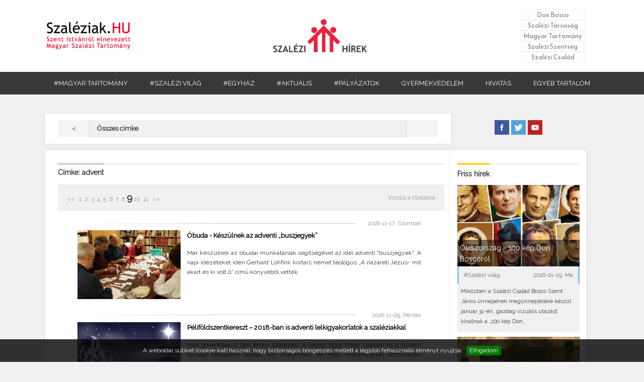

--- FILE ---
content_type: text/html; charset=UTF-8
request_url: https://szaleziak.hu/tags.php?type=advent&page=9
body_size: 7811
content:
<!DOCTYPE html>
			<html>
				<head>
					<title>Szaléziak.HU - advent - Szaléziak.HU</title>
		<link href='http://fonts.googleapis.com/css?family=Oswald:400,700' rel='stylesheet' type='text/css' />
        	<link href='//netdna.bootstrapcdn.com/font-awesome/4.1.0/css/font-awesome.min.css' rel='stylesheet'/ >
		<link href='https://fonts.googleapis.com/css?family=Reem+Kufi' rel='stylesheet' /> 
		<link href='https://fonts.googleapis.com/css?family=Raleway' rel='stylesheet' /> 
		<link href='_css/style_new.css' rel='stylesheet' /> 
		<link href='_images/szaleziak.ico' rel='shortcut icon' type='image/vnd.microsoft.icon' />
		<script src='//ajax.googleapis.com/ajax/libs/jquery/1.10.2/jquery.min.js'></script>
		<script type='text/javascript' src='_js/valid.js'></script>
		<meta name='viewport' content='width=device-width, initial-scale=1.0, maximum-scale=1.0, user-scalable=no'>
		<script src='_js/main.js'></script>
		<meta http-equiv='content-type' content='text/html; charset=UTF-8' />
		<meta name='description' content='A Szent István Magyar Szalézi Tartomány honlapja. Szalézi jelen és múlt. Fotótár, videótár, letölthető anyagok. Isten szeretetének jelei és hordozói lenni az Egyházban a fiatalok, főleg a legszegényebbek számára.' />
		<meta name='keywords' content='szalézi, Don Bosco, katolikus, vidám, öröm, szép, jó, hit, templom, egyház, foci' />
		<script type='text/javascript' src='//ajax.googleapis.com/ajax/libs/jquery/1.8.3/jquery.min.js'></script>
		<script type='text/javascript' src='_js/jquery.cookiebar.js'></script>
		<script type='text/javascript'>
			$(document).ready(function(){
				$.cookieBar({
				});
			});
		</script>
		<script type='text/javascript' src='http://ajax.googleapis.com/ajax/libs/jquery/1.4.2/jquery.min.js'></script>

		
		  <script>
		    jQuery('document').ready(function($){
    
    var nav = $('#nav');
    
    $(window).scroll(function () {
        if ($(this).scrollTop() > 92) {
            nav.addClass('f-nav');
        } else {
            nav.removeClass('f-nav');
        }
    });
 
});
		  </script>
	

		<!-- Global site tag (gtag.js) - Google Analytics -->
<script async src="https://www.googletagmanager.com/gtag/js?id=UA-40898716-7"></script>
<script>
  window.dataLayer = window.dataLayer || [];
  function gtag(){dataLayer.push(arguments);}
  gtag('js', new Date());

  gtag('config', 'UA-40898716-7');
</script><link rel='stylesheet' type='text/css' href='_css/style.css' />
					<script type='text/javascript' src='_js/jssor.slider-21.1.5.min.js'></script>
					<meta property='og:image'         content='http://llengyell.oldal.cloud/portal/_images/left_logo.png' />
				</head>
				<body>


		<style>
			.dropbtn.--gyermekvedelem:hover{
				background-color:#E83F10 !important;
			}
		</style>

		<header id='links'>

				<table>

					<tr>

						<td><span id='cim'><img src='_images/left_logo.png' alt='Szaléziak.HU - Szent Istvánról elnevezett Magyar Szalézi Tartomány' /></span></td>

						<td><a href='index.php?view=1'><img id='main_logo' src='_images/main_logo.png' alt='Don Bosco Szaléziak' /></a></td>

						<td><ul>

							<li></li>

								<li><a href='_static/don_bosco_elete.php'>Don Bosco</a></li>

								<li><a href='_static/szalezi_tarsasag.php'>Szalézi Társaság</a></li>

								<li><a href='_static/magyar_tartomany_tortenet.php'>Magyar Tartomány</a></li>

								<li><a href='_static/szalezi_szentseg_szentek.php'>Szalézi Szentség</a></li>

								<li><a href='_static/szalezi_csalad_noverek.php'>Szalézi Család</a></li>

							</ul></td>		

					</tr>

				</table>

				

				<menu>

					<div class='dropdown'>

						<a href='category.php?type=Magyar tartomány&page=1'><button class='dropbtn'>#MAGYAR TARTOMÁNY</button></a>

					</div>

					<div class='dropdown'>

						<a href='category.php?type=Szalézi világ&page=1'><button class='dropbtn'>#SZALÉZI VILÁG</button></a>

					</div>

					<div class='dropdown'>

						<a href='category.php?type=Egyház&page=1'><button class='dropbtn'>#EGYHÁZ</button></a>

					</div>

					<div class='dropdown'>

						<a href='category.php?type=Aktuális&page=1'><button class='dropbtn'>#AKTUÁLIS</button></a>

					</div>

					<div class='dropdown'>

						<a href='category.php?type=Pályázatok&page=1'><button class='dropbtn'>#PÁLYÁZATOK</button></a>

					</div>

					<div class='dropdown'>

						<a href='https://emberimeltosag.hu/gyermekvedelmi-bejelento-oldal/'><button class='dropbtn --gyermekvedelem'>GYERMEKVÉDELEM</button></a>

					</div>

					<div class='dropdown'>

						<a href='https://hivatas.szaleziak.hu'><button class='dropbtn '>HIVATÁS</button></a>

					</div>

					<div class='dropdown'>
						<button class='dropbtn'>EGYÉB TARTALOM</button>
							<div class='dropdown-content'>
								<a href='/_ertesito/index.php'>Szalézi Értesítő</a>
								<a href='http://donboscokiado.hu/'>Don Bosco Kiadó</a>
								<a href='http://salesianmissions.hu/voluntary/'>Szalézi Missziós Önkéntesek</a>
								<a href='https://sandoristvan.szaleziak.hu/'>Sándor István</a>
								<a href='https://szalim.hu/'>SZALIM</a>
							</div>
					</div>

				</menu>

        <nav id='nav'>

        <label for='drop' class='toggle' ><img src='_images/threeline.png' />Menü</label>

        <input type='checkbox' id='drop' />

            <ul class='menu'>

                <a href='category.php?type=Magyar tartomány&page=1'><li>

                    <label class='toggle' id='first'>#MAGYAR TARTOMÁNY</label>

                </li></a>

				 <a href='category.php?type=Szalézi világ&page=1'><li>

                    <label  class='toggle' id='sec'>#SZALÉZI VILÁG</label>

                </li></a>

				 <a href='category.php?type=Egyház&page=1'><li>

                    <label  class='toggle' id='third'>#EGYHÁZ</label>

                </li></a>

				 <a href='category.php?type=Aktuális&page=1'><li>

                    <label  class='toggle' id='fourth'>#AKTUÁLIS</label>

                </li></a>
                <a href='category.php?type=Pályázatok&page=1'><li>

                    <label  class='toggle' id='fourth'>#PÁLYÁZATOK</label>

                </li></a>

				 <a href='https://szalim.hu/'><li>

                    <label  class='toggle' id='six'>SZALIM</label>

                </li></a>

                <a href='https://emberimeltosag.hu/gyermekvedelmi-bejelento-oldal/'><li>

                    <label  class='toggle' id='six'>GYERMEKVÉDELEM</label>

                </li></a>

                <a href='https://szaleziak.hu'><li>

                    <label  class='toggle' id='six'>HIVATÁS</label>

                </li></a>

                <a href='https://sandoristvan.szaleziak.hu/'><li>

                    <label  class='toggle' id='six'>SÁNDOR ISTVÁN</label>

                </li></a>

                <a href='category.php?type=Friss hírek&page=1'><li>

                    <label  class='toggle' id='six'>FRISS HÍREK</label>

                </li></a>

                <a href='_static/index.php'><li>

                    <label  class='toggle' id='six'>DON BOSCO SZALÉZI TARTOMÁNY</label>

                </li></a>

                <a href='http://salesianmissions.hu/voluntary/'><li>

                    <label  class='toggle' id='six'>Szalézi Missziós Önkéntesek</label>

                </li></a>

                <a href='_ertesito/index.php'><li>

                    <label  class='toggle' id='six'>SZALÉZI ÉRTESÍTŐ</label>

                </li></a>

                <a href='http://donboscokiado.hu/'><li>

                    <label  class='toggle' id='six'>DON BOSCO KIADÓ</label>

                </li></a>

				

            </ul>

        </nav>





					

		</header>

		

		

				<div id='rightSocial'>
							<a target='_blank' href='https://www.facebook.com/szaleziak/?fref=ts' ><img  src='_images/img/fb.jpg' alt='Szaléziak.HU - Facebook' title='Szaléziak.HU - Facebook '/></a>

							<a target='_blank' href='https://twitter.com/szaleziak' ><img  src='_images/img/tw.jpg' alt='Szaléziak.HU - Twitter' title='Szaléziak.HU - Twitter' /></a>

							<a target='_blank' href='https://www.youtube.com/user/wwwszaleziakhu' ><img  src='_images/img/yu.jpg' alt='Szaléziak.HU - Youtube' title='Szaléziak.HU - Youtube' /></a>

						</div>
						<div id='linkableDiv'>
					<table id='linkable'>
							<tr>
								<td id='defaultId'>
									<a href='category.php?type=Címkék&page=1'>< </a>
								</td>
								<td>
									Összes címke
								</td>
								<td>
									
								 </td>
								 <td>
								 	
								 </td>

							</tr>
						</table>
						</div>
						<div id='mainLeft'><span id='highSpan'><a  href='tags.php?type=advent&page=1'>Címke: advent</a></span><div class='paginate'>
				<span><a href='index.php'>Vissza a főoldalra</a></span>
				<span><a href='tags.php?type=advent&page=8'><< </a><a href='tags.php?type=advent&page=1'>1</a><a href='tags.php?type=advent&page=2'>2</a><a href='tags.php?type=advent&page=3'>3</a><a href='tags.php?type=advent&page=4'>4</a><a href='tags.php?type=advent&page=5'>5</a><a href='tags.php?type=advent&page=6'>6</a><a href='tags.php?type=advent&page=7'>7</a><a href='tags.php?type=advent&page=8'>8</a><span class='current'>9</span><a href='tags.php?type=advent&page=10'>10</a><a href='tags.php?type=advent&page=11'>11</a><a href='tags.php?type=advent&page=10'> >></a></span></div><div id='articleContainerMainCategory'>
						<ul>
				
								<li><hr /></li>
								<li><p style='color:#888;'>2018-11-17, Szombat</p></li>
								
						
						</ul>
						   
							<a href='article.php?t=obuda___keszulnek_az_adventi_buszjegyek'><img alt='Óbuda - Készülnek az adventi „buszjegyek”' src='_images/_article_profile/szaleziak_20181117.jpg' /><div>
								<strong id='red'>Óbuda - Készülnek az adventi „buszjegyek”</strong><p>Már készülnek az óbudai munkatársak segítségével az idei adventi "buszjegyek". A napi idézeteket idén Gerhard Lohfink kortárs német teológus „A názáreti Jézus- mit akart és ki volt ő” című könyvéből vették.</p></div>
							</a>
						  </div><div id='articleContainerMainCategory'>
						<ul>
				
								<li><hr /></li>
								<li><p style='color:#888;'>2018-11-09, Péntek</p></li>
								
						
						</ul>
						   
							<a href='article.php?t=pelifoldszentkereszt___2018_ban_is_adventi_lelkigyakorlatok_a_szaleziakkal'><img alt='Péliföldszentkereszt – 2018-ban is adventi lelkigyakorlatok a szaléziakkal' src='_images/_article_profile/szaleziak_20171107.jpg' /><div>
								<strong id='red'>Péliföldszentkereszt – 2018-ban is adventi lelkigyakorlatok a szaléziakkal</strong><p>Idén adventben A Don Bosco Szaléziak, a Segítő Szűz Mária Leányai és a Szalézi Ifjúsági Mozgalom fiataljai két időpontban, de négy korosztálynak biztosítanak lehetőséget a karácsonyi felkészülésre, lelki töltekezésre szalézi..</p></div>
							</a>
						  </div><div id='articleContainerMainCategory'>
						<ul>
				
								<li><hr /></li>
								<li><p style='color:#888;'>2017-12-24, Vasárnap</p></li>
								
						
						</ul>
						   
							<a href='article.php?t=adventi_keszulodes_don_rinaldival___negyedik_het'><img alt='ADVENTI KÉSZÜLŐDÉS DON RINALDIVAL - negyedik hét' src='_images/_article_profile/szaleziak_20171203b.jpg' /><div>
								<strong id='red'>ADVENTI KÉSZÜLŐDÉS DON RINALDIVAL - negyedik hét</strong><p>December 24., vasárnap - (Jézus) Már a betlehemi jászolban is csendes és szelíd volt, amikor egyszerű gyermekként született meg közöttünk. </p></div>
							</a>
						  </div><div id='articleContainerMainCategory'>
						<ul>
				
								<li><hr /></li>
								<li><p style='color:#888;'>2017-12-18, Hétfő</p></li>
								
						
						</ul>
						   
							<a href='article.php?t=jozsef_nem_ment_pszichiaterhez_hanem_hitt'><img alt='József nem ment pszichiáterhez, hanem hitt' src='_images/_article_profile/szaleziak_20171218c.jpg' /><div>
								<strong id='yellow'>József nem ment pszichiáterhez, hanem hitt</strong><p>Szent József magára vette az apaság terhét, mely nem tőle, hanem az Atyától származott. Fölnevelte a gyermek Jézust és elvezette az érett férfikorba. Ferenc pápa erről beszélt december 18-án reggel, a Szent Márta-ház..</p></div>
							</a>
						  </div><div id='articleContainerMainCategory'>
						<ul>
				
								<li><hr /></li>
								<li><p style='color:#888;'>2017-12-18, Hétfő</p></li>
								
						
						</ul>
						   
							<a href='article.php?t=ujbuda___adventi_gyertyagyujtas_a_meta_ban_ajandekozassal'><img alt='Újbuda – Adventi gyertyagyújtás a METÁ-ban ajándékozással' src='_images/_article_profile/szaleziak_20171218b.jpg' /><div>
								<strong id='red'>Újbuda – Adventi gyertyagyújtás a METÁ-ban ajándékozással</strong><p>A nappali tagozatos hallgatóknak idén második alkalommal tartottak adventi ráhangolódást a META-Don Bosco Szakgimnáziumban. A jó hangulatot a Bolyki Balázs Soul&Gospel Kórus szavatolta.</p></div>
							</a>
						  </div><div id='articleContainerMainCategory'>
						<ul>
				
								<li><hr /></li>
								<li><p style='color:#888;'>2017-12-17, Vasárnap</p></li>
								
						
						</ul>
						   
							<a href='article.php?t=adventi_keszulodes_don_rinaldival___harmadik_het_'><img alt='ADVENTI KÉSZÜLŐDÉS DON RINALDIVAL - harmadik hét ' src='_images/_article_profile/szaleziak_20171203b.jpg' /><div>
								<strong id='red'>ADVENTI KÉSZÜLŐDÉS DON RINALDIVAL - harmadik hét </strong><p>Boldog Rinaldi Fülöp, a VDB Intézmény alapítója gyakran hangsúlyozta a napi elmélkedés szerepét a lelki életben. Don Bosco Önkéntesei advent napjain közös elmélkedésre hívnak minden érdeklődőt. Az elmélkedések témáját a Don..</p></div>
							</a>
						  </div><div id='articleContainerMainCategory'>
						<ul>
				
								<li><hr /></li>
								<li><p style='color:#888;'>2017-12-15, Péntek</p></li>
								
						
						</ul>
						   
							<a href='article.php?t=nyergesujfalu___adventi_hangverseny_a_zafferyban'><img alt='Nyergesújfalu – Adventi hangverseny a Zafféryban' src='_images/_article_profile/szaleziak_20171215c.jpg' /><div>
								<strong id='red'>Nyergesújfalu – Adventi hangverseny a Zafféryban</strong><p>A nyergesújfalui Zafféry Károlyí Szalézi Középiskolában december 15-én szép hagyományként adventi „házi” hangversenyt adnak az iskola azon tanulói, akik a szomszédos Szabolcsi Bence Zeneiskolában tanulnak valamilyen hangszeren..</p></div>
							</a>
						  </div><div id='articleContainerMainCategory'>
						<ul>
				
								<li><hr /></li>
								<li><p style='color:#888;'>2017-12-15, Péntek</p></li>
								
						
						</ul>
						   
							<a href='article.php?t=pelifoldszentkereszt___adventi_lelki_hetvege_kamaszoknak'><img alt='Péliföldszentkereszt – Adventi lelki hétvége kamaszoknak' src='_images/_article_profile/szaleziak_20171215.jpg' /><div>
								<strong id='red'>Péliföldszentkereszt – Adventi lelki hétvége kamaszoknak</strong><p>„Mindenki egy családba született” – címmel tartottak lelki hétvégét a serdülők korosztályának december 8–10. között Péliföldszentkereszten. A minegy száz résztvevő kor szerint két csoportba osztva Biet Pál atya és..</p></div>
							</a>
						  </div><div id='articleContainerMainCategory'>
						<ul>
				
								<li><hr /></li>
								<li><p style='color:#888;'>2017-12-10, Vasárnap</p></li>
								
						
						</ul>
						   
							<a href='article.php?t=adventi_keszulodes_don_rinaldival___masodik_het_'><img alt='ADVENTI KÉSZÜLŐDÉS DON RINALDIVAL – második hét ' src='_images/_article_profile/szaleziak_20171203b.jpg' /><div>
								<strong id='red'>ADVENTI KÉSZÜLŐDÉS DON RINALDIVAL – második hét </strong><p>Készüljünk együtt a karácsony szent ünnepére a VDB Intézmény (Don Bosco Önkénteseinek Világi Intézménye) alapítója, Boldog Rinaldi Fülöp gondolatainak segítségével és ajándékozzuk meg egymást a közös imából születő..</p></div>
							</a>
						  </div><div id='articleContainerMainCategory'>
						<ul>
				
								<li><hr /></li>
								<li><p style='color:#888;'>2017-12-09, Szombat</p></li>
								
						
						</ul>
						   
							<a href='article.php?t=kazincbarcika___adventi_szabadegyetem'><img alt='Kazincbarcika – Adventi szabadegyetem' src='_images/_article_profile/szaleziak_20171209b.jpg' /><div>
								<strong id='red'>Kazincbarcika – Adventi szabadegyetem</strong><p>Kazincbarcikán az idei adventben is lehetőséget biztosítanak a lelki felkészülésre heti rendszerességgel „Adventi szabadegyetem” keretében, változatlan címmel a „Láttuk csillagát napkeleten…” előadássorozattal a Don Bosco..</p></div>
							</a>
						  </div><div id='articleContainerMainCategory'>
						<ul>
				
								<li><hr /></li>
								<li><p style='color:#888;'>2017-12-07, Csütörtök</p></li>
								
						
						</ul>
						   
							<a href='article.php?t=obuda___a_don_bosco_kiado_adventi_konyvvasara'><img alt='Óbuda – A Don Bosco Kiadó adventi könyvvására' src='_images/_article_profile/szaleziak_20171207c.jpg' /><div>
								<strong id='red'>Óbuda – A Don Bosco Kiadó adventi könyvvására</strong><p>Adventi könyvvásárt tart a Don Bosco Kiadó december 10-én, vasárnap az óbudai Segítő Szűz Mária szalézi kápolna előtt (Bécsi út 175.) 8-12 óra között. Kiadványaikat szeretettel ajánljuk minden korosztálynak.</p></div>
							</a>
						  </div><div id='articleContainerMainCategory'>
						<ul>
				
								<li><hr /></li>
								<li><p style='color:#888;'>2017-12-07, Csütörtök</p></li>
								
						
						</ul>
						   
							<a href='article.php?t=kazincbarcika___fellepes_a_kincsem_napkoziben'><img alt='Kazincbarcika - Fellépés a Kincsem Napköziben' src='_images/_article_profile/szaleziak_20171207b.jpg' /><div>
								<strong id='red'>Kazincbarcika - Fellépés a Kincsem Napköziben</strong><p>A Kincsem Napközi vendégei lehettek a Don Bosco Iskola diákjai 2017. december 5- én délelőtt. </p></div>
							</a>
						  </div><div id='articleContainerMainCategory'>
						<ul>
				
								<li><hr /></li>
								<li><p style='color:#888;'>2017-12-03, Vasárnap</p></li>
								
						
						</ul>
						   
							<a href='article.php?t=adventi_keszulodes_don_rinaldival___elso_het'><img alt='ADVENTI KÉSZÜLŐDÉS DON RINALDIVAL – első hét' src='_images/_article_profile/szaleziak_20171203b.jpg' /><div>
								<strong id='red'>ADVENTI KÉSZÜLŐDÉS DON RINALDIVAL – első hét</strong><p>A VDB Intézmény (Don Bosco Önkénteseinek Világi Intézménye) az idei évben alapításának 100. évfordulóját ünnepli. A jubileum alkalmából egy adventi elmélkedés-sorozatra hívnak mindenkit alapítójuk, Boldog Rinaldi Fülöp..</p></div>
							</a>
						  </div><div id='articleContainerMainCategory'>
						<ul>
				
								<li><hr style=' border: 0; 
								 height: 1px; 
								 background: orange; 
								 background-image: linear-gradient(to right, white, orange, orange);' /></li>
								<li><p style='color:orange;'>2017-12-03, Vasárnap</p></li>
								
						
						</ul>
						   
							<a href='article.php?t=jocselekedetekkel_varjuk_jezust'><img alt='Jócselekedetekkel várjuk Jézust' src='_images/_article_profile/szaleziak_20171203.jpg' /><div>
								<strong id='green'style='color:orange;'>Jócselekedetekkel várjuk Jézust</strong><p>Idén december 3-án, veszi kezdetét az advent, amely a karácsonyra való lelki felkészülés négy vasárnapon át tartó időszaka. Jézus születésének ünnepére az erre az időszakra jellemző katolikus szertartásokkal és szokásokkal..</p></div>
							</a>
						  </div><div id='articleContainerMainCategory'>
						<ul>
				
								<li><hr /></li>
								<li><p style='color:#888;'>2017-11-29, Szerda</p></li>
								
						
						</ul>
						   
							<a href='article.php?t=obuda___adventi_koszorukeszites'><img alt='Óbuda – Adventi koszorúkészítés' src='_images/_article_profile/szaleziak_20171129c.jpg' /><div>
								<strong id='red'>Óbuda – Adventi koszorúkészítés</strong><p>Az óbudai oratóriumban november 26-án, Krisztus Király ünnepén rendezték meg a már hagyományosnak számító adventi koszorúkészítést. </p></div>
							</a>
						  </div><div class='paginate'>
				<span><a href='index.php'>Vissza a főoldalra</a></span>
				<span><a href='tags.php?type=advent&page=8'><< </a><a href='tags.php?type=advent&page=1'>1</a><a href='tags.php?type=advent&page=2'>2</a><a href='tags.php?type=advent&page=3'>3</a><a href='tags.php?type=advent&page=4'>4</a><a href='tags.php?type=advent&page=5'>5</a><a href='tags.php?type=advent&page=6'>6</a><a href='tags.php?type=advent&page=7'>7</a><a href='tags.php?type=advent&page=8'>8</a><span class='current'>9</span><a href='tags.php?type=advent&page=10'>10</a><a href='tags.php?type=advent&page=11'>11</a><a href='tags.php?type=advent&page=10'> >></a></span></div>
						</div>
					<div id='moreArticle'>
							<span id='moreSpan'><a href='category.php?type=Friss hírek&page=1'>Friss hírek</a></span><div id='articleContainerMainRight'>
							<a href='article.php?t=olaszorszag___100_kep_don_boscorol'><img alt='Olaszország - 100 kép Don Boscóról' src='_images/_article_profile/szaleziak_20260129.jpg' /><div id='indexTitle' class='indexNormal'>
									<h2 id='indexTitleP'>Olaszország - 100 kép Don Boscóról</h2>	
								  </div>
								  <div id='indexWrapper'>
								  		<div  class='blueTabIndex'>
								  			<span style='border-left:3px solid rgba(0, 157, 239, 0.5);'>#Szalézi világ</span>
								  			<span style='border-right:3px solid rgba(0, 157, 239, 0.5);'>2026-01-29, Ma</span>
								  		</div>
								  		<div id='indexWrapperString'><p>Miközben a Szalézi Család Bosco Szent János ünnepének megünneplésére készül január 31-én, gazdag vizuális utazást kínálnak a „100 kép Don..</p></div>
								  </div>
							</a>
						</div><div id='articleContainerMainRight'>
							<a href='article.php?t=otthon_azok_szamara_akiknek_nincsen_valdocco_konyhaja_es_a_csaladias_stilus'><img alt='„Otthon azok számára, akiknek nincsen”: Valdocco konyhája és a családias stílus' src='_images/_article_profile/szaleziak_20260128b.jpg' /><div id='indexTitle' class='indexNormal'>
									<h2 id='indexTitleP'>„Otthon azok számára, akiknek nincsen”: Valdocco konyhája és a családias stílus</h2>	
								  </div>
								  <div id='indexWrapper'>
								  		<div  class='yellowTabIndex'>
								  			<span style='border-left:3px solid rgba(239, 202, 0, 0.5);'>#Aktuális</span>
								  			<span style='border-right:3px solid rgba(239, 202, 0, 0.5);'>2026-01-28, Tegnap</span>
								  		</div>
								  		<div id='indexWrapperString'><p>Ha a kilencéves kori álma felfedi a „miértet” Don Bosco életéről, Valdocco konyhája mesél  a „hogyan”-ról.  A tizenkilencedik századi Torinóban,..</p></div>
								  </div>
							</a>
						</div><div id='articleContainerMainRight'>
							<a href='article.php?t=harom_szo_amelyek_nemzedekeket_neveltek_ertelem_vallas_es_szeretetremeltosag'><img alt='Három szó, amelyek nemzedékeket neveltek: értelem, vallás és szeretetreméltóság' src='_images/_article_profile/szaleziak_20260128.jpg' /><div id='indexTitle' class='indexNormal'>
									<h2 id='indexTitleP'>Három szó, amelyek nemzedékeket neveltek: értelem, vallás és szeretetreméltóság</h2>	
								  </div>
								  <div id='indexWrapper'>
								  		<div  class='yellowTabIndex'>
								  			<span style='border-left:3px solid rgba(239, 202, 0, 0.5);'>#Aktuális</span>
								  			<span style='border-right:3px solid rgba(239, 202, 0, 0.5);'>2026-01-28, Tegnap</span>
								  		</div>
								  		<div id='indexWrapperString'><p>Amikor Don Bosco bemutatta megelőző módszerét, három egyszerű, de erőteljes szóban foglalta össze: értelem, vallás és szeretetreméltóság. Ezen a három..</p></div>
								  </div>
							</a>
						</div><div id='articleContainerMainRight'>
							<a href='article.php?t=don_bosco_publicista_nem_ujsagiro'><img alt='Don Bosco: publicista, nem újságíró' src='_images/_article_profile/szaleziak_20260127b.jpg' /><div id='indexTitle' class='indexNormal'>
									<h2 id='indexTitleP'>Don Bosco: publicista, nem újságíró</h2>	
								  </div>
								  <div id='indexWrapper'>
								  		<div  class='yellowTabIndex'>
								  			<span style='border-left:3px solid rgba(239, 202, 0, 0.5);'>#Aktuális</span>
								  			<span style='border-right:3px solid rgba(239, 202, 0, 0.5);'>2026-01-27, Kedd</span>
								  		</div>
								  		<div id='indexWrapperString'><p>Amikor Don Boscónak a sajtóhoz fűződő kapcsolatáról beszélünk, félreértés adódhat: Don Bosco sokat írt, több mint száz művet publikált, folyóiratot..</p></div>
								  </div>
							</a>
						</div><div id='articleContainerMainRight'>
							<a href='article.php?t=don_bosco_utazasai'><img alt='Don Bosco utazásai' src='_images/_article_profile/szaleziak_20260127.jpg' /><div id='indexTitle' class='indexNormal'>
									<h2 id='indexTitleP'>Don Bosco utazásai</h2>	
								  </div>
								  <div id='indexWrapper'>
								  		<div  class='yellowTabIndex'>
								  			<span style='border-left:3px solid rgba(239, 202, 0, 0.5);'>#Aktuális</span>
								  			<span style='border-right:3px solid rgba(239, 202, 0, 0.5);'>2026-01-27, Kedd</span>
								  		</div>
								  		<div id='indexWrapperString'><p>Mennyit és hogyan utazott az Ifjúság Szentje? Járjuk be újra ugyanazokat az utakat. A nemzetközi expresszvonatok, a Forma-1-es versenyautók, a szuperszonikus..</p></div>
								  </div>
							</a>
						</div>
					<div id='cimkekDiv'>
						<span><p><a href='category.php?type=Címkék&page=1'>Címkék</a></p></span><a href='tags.php?type=&page=1'></a>&nbsp;&#x02022; <a href='tags.php?type=&page=1'></a>&nbsp;&#x02022; <a href='tags.php?type=1%&page=1'>1%</a>&nbsp;&#x02022; <a href='tags.php?type=28EK&page=1'>28EK</a>&nbsp;&#x02022; <a href='tags.php?type=29.EK&page=1'>29.EK</a>&nbsp;&#x02022; <a href='tags.php?type=adomány&page=1'>adomány</a>&nbsp;&#x02022; <a href='tags.php?type=advent&page=1'>advent</a>&nbsp;&#x02022; <a href='tags.php?type=Afrika&page=1'>Afrika</a>&nbsp;&#x02022; <a href='tags.php?type=ajándék&page=1'>ajándék</a>&nbsp;&#x02022; <a href='tags.php?type=akció&page=1'>akció</a>&nbsp;&#x02022; <a href='tags.php?type=alapítás&page=1'>alapítás</a>&nbsp;&#x02022; <a href='tags.php?type=alapítvány&page=1'>alapítvány</a>&nbsp;&#x02022; <a href='tags.php?type=Albertfalva&page=1'>Albertfalva</a>&nbsp;&#x02022; <a href='tags.php?type=áldás&page=1'>áldás</a>&nbsp;&#x02022; <a href='tags.php?type=áldozat&page=1'>áldozat</a>&nbsp;&#x02022; <a href='tags.php?type=alkalmazás&page=1'>alkalmazás</a>&nbsp;&#x02022; <a href='tags.php?type=állandó&page=1'>állandó</a>&nbsp;&#x02022; <a href='tags.php?type=állás&page=1'>állás</a>&nbsp;&#x02022; <a href='tags.php?type=álom&page=1'>álom</a>&nbsp;&#x02022; <a href='tags.php?type=Amerika&page=1'>Amerika</a>&nbsp;&#x02022; <a href='tags.php?type=Amoris Laetitia-családév&page=1'>Amoris Laetitia-családév</a>&nbsp;&#x02022; <a href='tags.php?type=Ángel Fernández Artime&page=1'>Ángel Fernández Artime</a>&nbsp;&#x02022; <a href='tags.php?type=animátor&page=1'>animátor</a>&nbsp;&#x02022; <a href='tags.php?type=Argentína&page=1'>Argentína</a>&nbsp;&#x02022; <a href='tags.php?type=Ars Sacra Fesztivál&page=1'>Ars Sacra Fesztivál</a>&nbsp;&#x02022; <a href='tags.php?type=avatás&page=1'>avatás</a>&nbsp;&#x02022; <a href='tags.php?type=Ázsia&page=1'>Ázsia</a>&nbsp;&#x02022; <a href='tags.php?type=beiktatás&page=1'>beiktatás</a>&nbsp;&#x02022; <a href='tags.php?type=béke&page=1'>béke</a>&nbsp;&#x02022; <a href='tags.php?type=betegség&page=1'>betegség</a>&nbsp;&#x02022; <a href='tags.php?type=bevándorlók&page=1'>bevándorlók</a>&nbsp;&#x02022; <a href='tags.php?type=bíboros&page=1'>bíboros</a>&nbsp;&#x02022; <a href='tags.php?type=bicentenárium&page=1'>bicentenárium</a>&nbsp;&#x02022; <a href='tags.php?type=boldoggáavatás&page=1'>boldoggáavatás</a>&nbsp;&#x02022; <a href='tags.php?type=boldoggáavatási eljárás&page=1'>boldoggáavatási eljárás</a>&nbsp;&#x02022; <a href='tags.php?type=BoscoFeszt &page=1'>BoscoFeszt </a>&nbsp;&#x02022; <a href='tags.php?type=börtön&page=1'>börtön</a>&nbsp;&#x02022; <a href='tags.php?type=Brazília&page=1'>Brazília</a>&nbsp;&#x02022; <a href='tags.php?type=búcsú&page=1'>búcsú</a>&nbsp;&#x02022; <a href='tags.php?type=Budapest&page=1'>Budapest</a>&nbsp;&#x02022; <a href='tags.php?type=bűnmegelőzés&page=1'>bűnmegelőzés</a>&nbsp;&#x02022; <a href='tags.php?type=bűvészet&page=1'>bűvészet</a>&nbsp;&#x02022; <a href='tags.php?type=Centenárium&page=1'>Centenárium</a>&nbsp;&#x02022; <a href='tags.php?type=cigány pasztoráció&page=1'>cigány pasztoráció</a>&nbsp;&#x02022; <a href='tags.php?type=cirkusz&page=1'>cirkusz</a>&nbsp;&#x02022; <a href='tags.php?type=Clarisseum&page=1'>Clarisseum</a>&nbsp;&#x02022; <a href='tags.php?type=Colle Don Bosco&page=1'>Colle Don Bosco</a>&nbsp;&#x02022; <a href='tags.php?type=család&page=1'>család</a>&nbsp;&#x02022; <a href='tags.php?type=csapatépítés&page=1'>csapatépítés</a>&nbsp;&#x02022; <a href='tags.php?type=cserkészek&page=1'>cserkészek</a>&nbsp;&#x02022; ...<div><a href='category.php?type=Címkék&page=1'>Összes címke</a></div>
				</div>

					</div>

		<footer id='footer'>
			<div id='back'>
				<div id='back_main'>
					<div id='b_m_f'>
					    
					    <div id='ad'>
					        <p>Hírlevél feliratkozáshoz kattintson ide!</p>
					        <a href='http://hirlevel.szaleziak.hu'>Tovább >></a>
					    </div>
						<div id='ad'>
									<p>Kövesse a Szaléziak.HU-t az interneten keresztül is!</p>
										<a href='https://twitter.com/szaleziak'>Twitter</a>
										<a href='http://szaleziak.hu/rssfeed.php'>RSS</a>
										<a href='https://www.youtube.com/user/wwwszaleziakhu'>Youtube</a>
										<a href='https://www.facebook.com/szaleziak'>Facebook</a><br/><br/>
									</div>
							
					
					</div>
					<div id='b_m_s'>
						<div id='sublink'>
									<div id='bd'>
										<p>Bármi kérdése van, keressen bennünket!</p>
										<a id='elerhet' href='elerhetoseg.php'>Kapcsolat</a>

										
									</div>
										<a href='http://szaleziak.hu/elerhetoseg.php'><img style='padding-bottom:0;'src='_images/main_logo_alap.png'></a>
										<p style='margin-top:0%;'>
										Don Bosco Szalézi Társasága<br/>1032 Budapest, Bécsi út 173.</p>
											<a href='mailto:info@szaleziak.hu'>info@szaleziak.hu</a><br/>
									
						</div>
					</div>
				</div>
			</div>
			<div id='forward_image'>
				<a href='http://www.cgfmanet.org/'><img src='_images/fma.png' alt='Salesiane di Don Bosco' /></a>
				<a href='http://www.sdb.org/'><img src='_images/sdb.png' alt=Salesiani di Don Bosco'' /></a>
				<a href='http://cooperatori.sdb.org/cooperatori/home.html'><img src='_images/cop.png' alt='Segreteria Esecutiva Mondiale' /></a>
				<a href='http://www.katolikusradio.hu/'><img src='_images/mkr.png' alt='Magyar Katolikus Rádió' /></a>
				<a href='http://ujember.hu/'><img src='_images/ujember.png' alt='ÚjEmber' /></a>
				<a href='http://szentkereszt.szaleziak.hu/'><img src='_images/pfs.png' alt='Péliföldszentkereszt' /></a>

			</div>
			<div id='forward'>
				
						A portál tartalma szabadon,de kizárólag a "Szaléziak.HU" forrásmegjelöléssel használható fel!
						<br/><span></span>
						
		
			
			</div>
		</footer>
	</body>
			</html>